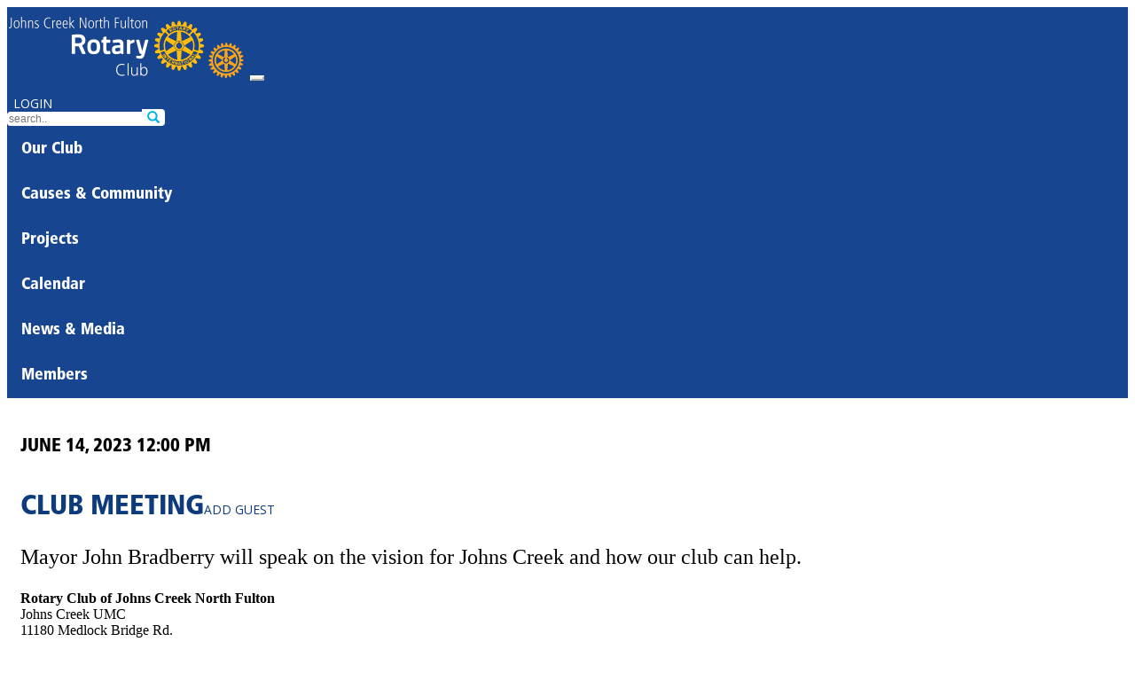

--- FILE ---
content_type: text/html; charset=UTF-8
request_url: https://rotaryjohnscreek.com/meeting/11894
body_size: 4832
content:
<!DOCTYPE html>
<html lang="en-US">
<head>
    <meta charset="UTF-8">
    <meta name="viewport" content="width=device-width, initial-scale=1">
    <meta name="csrf-param" content="_csrf">
<meta name="csrf-token" content="HbBnYlQkUn4AqV2uqOYhdirfyXq5gEim6QbRJ18z2fhNxR0YBV4_C2TALZ7crEAVeKWrIMyyAMucbbAVbVKogA==">
    <title>Club Meeting</title>

<link rel="apple-touch-icon" sizes="180x180" href="/favicons/apple-touch-icon.png">
<link rel="icon" type="image/png" sizes="32x32" href="/favicons/favicon-32x32.png">
<link rel="icon" type="image/png" sizes="16x16" href="/favicons/favicon-16x16.png">
<link rel="mask-icon" href="/favicons/safari-pinned-tab.svg" color="#5bbad5">
<meta name="apple-mobile-web-app-title" content="Rotary District 6900">
<meta name="application-name" content="Rotary District 6900">
<meta name="msapplication-TileColor" content="#da532c">
<meta name="theme-color" content="#ffffff">

<!-- Google Tag Manager -->
<script>(function(w,d,s,l,i){w[l]=w[l]||[];w[l].push({'gtm.start':
new Date().getTime(),event:'gtm.js'});var f=d.getElementsByTagName(s)[0],
j=d.createElement(s),dl=l!='dataLayer'?'&l='+l:'';j.async=true;j.src=
'https://www.googletagmanager.com/gtm.js?id='+i+dl;f.parentNode.insertBefore(j,f);
})(window,document,'script','dataLayer','GTM-N45QRFPT');</script>
<!-- End Google Tag Manager -->

    <link href="/assets/59113da7/bootstrap.css" rel="stylesheet">
<link href="https://fonts.googleapis.com" rel="preconnect">
<link href="https://fonts.gstatic.com" rel="preconnect" crossorigin>
<link href="https://fonts.googleapis.com/css?family=Open+Sans:400,600|Open+Sans+Condensed:300&amp;display=swap" rel="stylesheet">
<link href="/css/glyphicons.css" rel="stylesheet">
<link href="/css/site.css?v=2025-07-27" rel="stylesheet">
<link href="/css/nav.css" rel="stylesheet">
<link href="/css/mega.css" rel="stylesheet">
<script>
  baseUrl = '';
</script></head>

<body>
<!-- Google Tag Manager (noscript) -->
<noscript><iframe src="https://www.googletagmanager.com/ns.html?id=GTM-N45QRFPT"
height="0" width="0" style="display:none;visibility:hidden"></iframe></noscript>
<!-- End Google Tag Manager (noscript) -->
<noscript>
<style type="text/css">
      .wrap, .footer { display:none; }
  </style>
  <div class="noscriptmsg">
  This site requires javascript be enabled on your browser.
  </div>
</noscript>
<style>
  #accountingNav { display: none }
</style>

<div class="wrap">
     <nav id="w0" class="navbar navbar-expand-lg">
<div class="container">
<a class="navbar-brand" href="/"><img class="d-none d-xl-block" src="/images/logos/38r.png" alt="Rotary logo"><img class="navWheel d-block d-xl-none" src="/images/logos/wheel-gold.svg" alt="Rotary logo"></a>
<button type="button" class="navbar-toggler" data-bs-toggle="collapse" data-bs-target="#w0-collapse" aria-controls="w0-collapse" aria-expanded="false" aria-label="Toggle navigation"><span class="navbar-toggler-icon"></span></button>
<div id="w0-collapse" class="flex-wrap collapse navbar-collapse">

<div id='banner' class='d-flex justify-content-center justify-content-lg-end'>
<div class="row">
 <div class="col-lg-auto mb-3 text-center">
         <a class="btn btn-warning btn-login" href="/site/login">LOGIN</a>    </div>
  <div class="col-lg-auto"><div class='input-group'>
      <input type="text" id="search" class="form-control" name="search" autocomplete="off" spellcheck="false" placeholder="search.." onchange="window.location=&quot;/site/search?term=&quot;+this.value"><span class='input-group-btn'><button type="submit" class="btn btn-outline-primary"><span class="glyphicon glyphicon-search"></span></button></span>
    </div>
    </div>
</div>
</div>

<div class="megabar d-flex flex-wrap">

<!-- OUR CLUB -->
  <div class="dd">
    <button class="dropbtn">Our Club      <i class="mega-up-arrow"></i>
    </button>
    <div class="dd-content">
      <div class="row">
	      <div class="col-sm-3">
		<h3><a href="/page/161">Special Events</a></h3><ul><li><a href="/page/650">City Manager Kimberly Greer to Review City Strategic Priorities at Rotary Club Meeting</a></li><li><a href="/page/651">Johns Creek Rotary Club Packs a Punch Against Poverty with Back-to-School Drive</a></li><li><a href="/page/654">Rotary President Dave Bernard to Present "Don't Ignore ChatGPT, Embrace It!"</a></li></ul></div><div class='col-sm-3'><h3><a href="/page/146">About Us</a></h3><ul><li><a href="/page/179">Meeting Information</a></li></ul>          </div>

        <div class="col-sm-3">
          <div class='loc'><h4>Weekly Meeting</h4>
          <p><span>Wednesdays | 12:00 pm</span><br />Johns Creek UMC<br >11180 Medlock Bridge Rd.<br />Johns Creek, GA 30097<br /><br />2nd and 4th Wednesdays only. Networking starts at 11:30am. The Gathering Room (enter via Main Entrance on Bell Rd.)		  </div>
        </div>
        <div class="col-sm-3">
          <div class='loc'><h4>Mailing Address</h4>
				<p><a class="btn btn-sm btn-warning" href="/site/contact" style="color: white; padding: 4px; margin-top: 5px;">Contact Us</a></p>
		<hr />
			<a href="https://www.facebook.com/465003390198612" target="_blank"><img src="https://rotary6900.org/images/sm/facebook.svg" alt="Facebook" title="Facebook" style="height: 24px; margin-left: 10px;"></a><a href="https://www.linkedin.com/company/the-rotary-club-of-johns-creek-north-fulton/?viewAsMember=true" target="_blank"><img src="https://rotary6900.org/images/sm/linkedin.svg" alt="LinkedIn" title="LinkedIn" style="height: 24px; margin-left: 10px;"></a><a href="https://instagram.com/rotaryjohnscreeknorthfulton/" target="_blank"><img src="https://rotary6900.org/images/sm/instagram.svg" alt="Instagram" title="Instagram" style="height: 24px; margin-left: 10px;"></a><a href="https://www.youtube.com/channel/@JCNFRotaryClub" target="_blank"><img src="https://rotary6900.org/images/sm/youtube.svg" alt="YouTube" title="YouTube" style="height: 24px; margin-left: 10px;"></a>
		  </div>
        </div>
      </div>
    </div>
  </div>

<!-- CAUSES AND COMMUNITY -->
  <div class="dd">
    <button class="dropbtn">Causes & Community      <i class="mega-up-arrow"></i>
    </button>
    <div class="dd-content">
      <div class="row">
	    <div class="col-sm-3">
		  	          <h3>Foundation Giving</h3>
          <p>Thanks to the generosity of people like you, we are able to make our community and the world a better place to live and work.</p>
          <button type="button" class="btn btn-warning btn-sm" onclick="window.location.href=&quot;https://rotary.org/en/donate&quot;">Give Now</button>	    </div>
        <div class="col-sm-3">
		        </div>
      </div>
    </div>
  </div>

<!-- PROJECTS -->
  <div class="dd">
    <button class="dropbtn"><a href="/project/list">Projects</a>      <i class="mega-up-arrow"></i>
    </button>
    <div class="dd-content">
      <div class="row">
        <div class="col-sm-3 text-center">
         <a class="btn btn-warning btn-lg p-2" href="/project/list">Show All Projects</a>	                         </div>

	      <div class="col-sm-3">
	      </ul>          </div>
        </div>
      </div>
  </div>

<!-- CALENDAR -->
  <div class="dd">
    <button class="dropbtn"><a href="/calendar/view">Calendar</a>      <i class="mega-up-arrow"></i>
    </button>
    <div class="dd-content">
      <div class="row">
                  <div class="col-sm-3">
                            </div><div class="col-sm-3">
         <h3>Upcoming Events</h3>
          <ul>
	          <li><a href="/event/9096">1/28 : Club Meeting: Karyn Greer, WSB-TV</a></li>          </ul>
                  </div>
        <div class="col-sm-3">
	        
<h3><a href="/calendar/view">January</a></h3>
<table id='menuCalendar'>
<tr>
<th>S</th>
<th>M</th>
<th>T</th>
<th>W</th>
<th>T</th>
<th>F</th>
<th>S</th>
</tr>
<tr><td class=' '></td><td class=' '></td><td class=' '></td><td class=' '></td><td class=' '>1</td><td class='sat '>2</td><td class='sat '>3</td></tr><tr><td class=' '>4</td><td class=' '>5</td><td class=' '>6</td><td class=' '>7</td><td class=' '>8</td><td class='sat '>9</td><td class='sat '>10</td></tr><tr><td class=' '>11</td><td class=' '>12</td><td class=' '>13</td><td class=' event'><a class="calMenuItem " href="/calendar/view">14</a><ul class="program"><li><a href="/event/9095">Club Meeting: Joan Compton, Johns Creek Historical Society</a></li></ul></td><td class=' '>15</td><td class='sat '>16</td><td class='sat '>17</td></tr><tr><td class=' '>18</td><td class=' '>19</td><td class=' '>20</td><td class=' '>21</td><td class=' '>22</td><td class='sat '>23</td><td class='sat '>24</td></tr><tr><td class=' '>25</td><td class=' '>26</td><td class=' '>27</td><td class=' event'><a class="calMenuItem " href="/calendar/view">28</a><ul class="program"><li><a href="/event/9096">Club Meeting: Karyn Greer, WSB-TV</a></li></ul></td><td class=' '>29</td><td class='sat '>30</td><td class='sat '>31</td></tr>
</table>
<p class='upcoming'>
	<a href="/calendar/view?year=2026&amp;month=2">February</a><a href="/calendar/view?year=2026&amp;month=3">March</a><a href="/calendar/view?year=2026&amp;month=4">April</a></p>
        </div>
      </div>
    </div>
  </div>

  <div class="dd">
    <button class="dropbtn"><a href="/story/view?club_id=38">News & Media</a>      <i class="mega-up-arrow"></i>
    </button>
    <div class="dd-content">
      <div class="row">
                          <div class="col-sm-3">
          <h4>Connect With Us</h3>
	          <p>We love to share all the good work we do in the community. To stay up to date with what we are doing and make sure you never miss an opportunity to serve with us, connect with us on social media.</p>
			<a href="https://www.facebook.com/465003390198612" target="_blank"><img src="https://rotary6900.org/images/sm/facebook.svg" alt="Facebook" title="Facebook" style="height: 24px; margin-left: 10px;"></a><a href="https://www.linkedin.com/company/the-rotary-club-of-johns-creek-north-fulton/?viewAsMember=true" target="_blank"><img src="https://rotary6900.org/images/sm/linkedin.svg" alt="LinkedIn" title="LinkedIn" style="height: 24px; margin-left: 10px;"></a><a href="https://instagram.com/rotaryjohnscreeknorthfulton/" target="_blank"><img src="https://rotary6900.org/images/sm/instagram.svg" alt="Instagram" title="Instagram" style="height: 24px; margin-left: 10px;"></a><a href="https://www.youtube.com/channel/@JCNFRotaryClub" target="_blank"><img src="https://rotary6900.org/images/sm/youtube.svg" alt="YouTube" title="YouTube" style="height: 24px; margin-left: 10px;"></a>        </div>
      </div>
    </div>
  </div>

<!-- MEMBERS -->
  <div class="dd">
    <button class="dropbtn">Members      <i class="mega-up-arrow"></i>
    </button>
    <div class="dd-content">
		<div class="row">
		<div class="col-sm-3">
			<h3>Our Club</h3>
			<ul>
<li><a href="/user?club_id=38">Roster</a></li>
<li><a href="/club/officers/38">Leadership</a></li>
<li><a href="/classification/classification/38">Johns Creek North Fulton Classifications</a></li>
<li><a href="/user/pro-list">Pro Classification Search</a></li>
<li><a href="/classifications">District-wide Classifications</a></li>
<li><a href="/club-award-recipient/list?id=38">Club Award Recipients</a></li>
<li><a href="/club/district-awards?id=38">District Award Recipients</a></li>
			</ul>
			<h3>Resources & Training</h3>
			<ul>
			<li><a href="https://my.rotary.org/en/knowledge-and-resources/resources-and-reference">Rotary Learning Center</a></li><li><a href="/resource">Document Library</a></li><li><a href="/seminar">District Seminars</a></li><li><a href="/page/34">How To Use This Site</a></li>			</ul>
		</div><!-- .col-sm-3 -->
		<div class="col-sm-3">
			<h3>District 6900</h3>
			<ul>
<li><a href="https://rotary6900.org" target="_blank">District Website</a></li>
<li><a href="/page/2">District Governor</a></li>
<li><a href="/user/leaders?level=D">District Leadership</a></li>
<li><a href="http://grsp.org" target="_blank">GRSP</a></li>
<li><a href="/page/223">Rotary Youth Exchange</a></li>
			</ul>
			<h3>Club Finder</h3>
			<ul>
<li><a href="/club">List</a></li>
<li><a href="/club/map">Map</a></li>
			</ul>
		</div>

		<div class="col-sm-3">
			<h3>Rotary International</h3>
			<ul>
<li><a href="http://rotary.org" target="_blank">Rotary.org</a></li>
<li><a href="https://www.endpolio.org" target="_blank">EndPolio.org</a></li>
<li><a href="https://www.rotary.org/en/about-rotary/rotary-foundation" target="_blank">Foundation</a></li>
<li><a href="https://www.rotary.org/en/about-rotary/our-leaders" target="_blank">Leadership</a></li>
			</ul>
		</div>

		</div>
  </div>
  </div>

  
<div class="dd" id='accountingNav'>
<button class="dropbtn" style='padding-top: 10px;'><img src="/images/book.svg" alt="Accounting" style="height: 24px">  <i class="mega-up-arrow" style='left: 18%;'></i>
</button>
<div class="dd-content">
  <div class="row">

<div class="col-sm-2">
  <h3>General Ledger</h3>
  <ul>
    <li><a href="/gl/tnx/balance-sheet">Balance Sheet</a></li>
    <li><a href="/gl/tnx/income">Income Statement</a></li>
    <li><a href="/gl/tnx/pl-detail">P&L Detail</a></li>
    <li><a href="/gl/tnx/program-expense">Program Expense</a></li>
    <li><a href="/gl/purchase">Purchases</a></li>
    <li><a href="/gl/journal">Journals</a></li>
    <li><a href="/gl/tnx">Transactions</a></li>
    <li><a href="/gl/tnx-import">Import Transactions</a></li>
    <li><a href="/gl/reconciliation">Reconciliations</a></li>
    <li><a href="/gl/tnx/budget">Income vs. Budget</a></li>
    <li><a href="/gl/tnx/cash-flow">Cash Flow</a></li>
    <li><a href="/gl/fixed-asset">Fixed Assets</a></li>
    <li><a href="/gl/account">Accounts</a></li>
    <li><a href="/gl/budget">Budgets</a></li>
    <li><a href="/gl/entity">Entities</a></li>
    <li><a href="/gl/account/view?id=4">Checking</a></li>
  </ul>
  </div>

  </div>
</div>
</div>
</div>

</div>
</div>
</nav>
    <div class="container">
				
        <div class="meeting-view">

	
        <h3 style='margin-top: 2em;'>June 14, 2023 12:00 pm</h3>
    <h1>Club Meeting<a class="btn btn-outline-primary btn-sm ms-2 text-capitalize" href="/guest/add?club_id=38&amp;meeting=11894&amp;authKey=rvku_H2ywqVnoJC2zEf6Gsp381eRUqFK">Add Guest</a></h1>

        <p style='font-size: 150%;'>Mayor John Bradberry will speak on the vision for Johns Creek and how our club can help.</p>

        <p><strong>Rotary Club of Johns Creek North Fulton</strong><br />Johns Creek UMC<br />11180 Medlock Bridge Rd.<br />Johns Creek, GA 30097</p>


</div>
    </div>
</div>

<footer class="footer">
	<div class="container">
		<div class='socialmedia'>
			<a href="https://www.facebook.com/465003390198612" target="_blank"><img src="https://rotary6900.org/images/sm/facebook.svg" alt="Facebook" title="Facebook" style="height: 24px; margin-left: 10px;"></a><a href="https://www.linkedin.com/company/the-rotary-club-of-johns-creek-north-fulton/?viewAsMember=true" target="_blank"><img src="https://rotary6900.org/images/sm/linkedin.svg" alt="LinkedIn" title="LinkedIn" style="height: 24px; margin-left: 10px;"></a><a href="https://instagram.com/rotaryjohnscreeknorthfulton/" target="_blank"><img src="https://rotary6900.org/images/sm/instagram.svg" alt="Instagram" title="Instagram" style="height: 24px; margin-left: 10px;"></a><a href="https://www.youtube.com/channel/@JCNFRotaryClub" target="_blank"><img src="https://rotary6900.org/images/sm/youtube.svg" alt="YouTube" title="YouTube" style="height: 24px; margin-left: 10px;"></a>		</div><!-- #socialmedia -->
		<p class='float-start'><a href="/page/30">Privacy Policy</a> | <a href="/page/31">Terms of Use</a> | <a href="mailto:webmaster@rotary6900.org">Contact Webmaster</a> </p>
		<p class='float-end mt-2'>Copyright &copy; 2026 by Rotary Club of Johns Creek North Fulton. All Rights Reserved.</p>

	</div>
</footer>

<script src="/assets/31ee4afb/jquery.js"></script>
<script src="/assets/e5b6ad1b/yii.js"></script>
<script src="/js/nav.js"></script>
<script src="/assets/3186fec2/bootstrap.bundle.js"></script>
<script>
function attend(e,meeting,user)
{
    $.post(baseUrl+'/meeting/attend', { id: meeting, user: user } ).done(function( data ) {
        alert(data);
        $(e).remove();
    });
}
</script></body>
</html>
